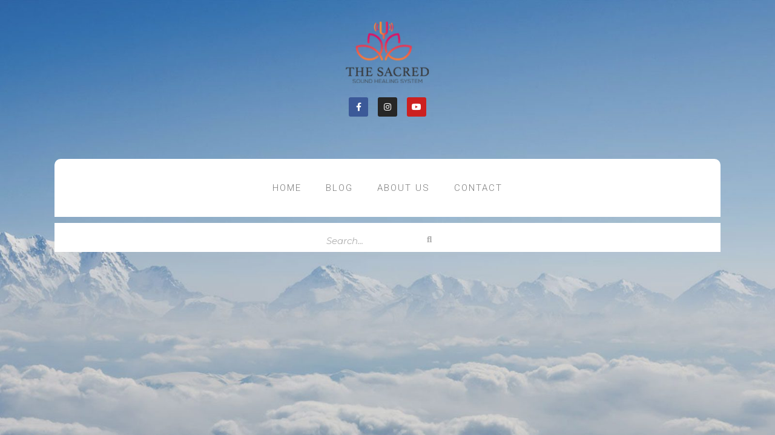

--- FILE ---
content_type: text/css
request_url: https://sacredsoundhealingsystem.net/wp-content/themes/tada/assets/css/style.css?ver=6.2.8
body_size: 48239
content:
/*------------------------------------------------------------------
Project:	Tada & Blog - Personal Blog WordPress Template
Version:	1.0
Creation Date:   21/10/2016
Last change:	21/10/2016
Author:	Ad-Theme 
-------------------------------------------------------------------*/

/*------------------------------------------------------------------
[Table of contents]

0. Color Skin
	0.1. Main Color: #f6f6f6
	0.2. Second Color: #9c8156
	0.3. Third Color: #fff
	0.4. Fourth Color: #000
	0.5. Fourth Color: #858585
	0.6. Minor Color: #333333 
	0.7. Minor Color: #6d593d 
	0.8. Minor Color: #d6d6d6
	0.9. Minor Color: #bababa	
1. Body
2. Preloader / #preloader
3. Header / header
	3.1. Logo / .logo-container
	3.2. Navigation / nav
	3.3. Search / .tada-search
	4.4. Slider / .tada-slider
4. Section / section
	4.1. Blog 1 Column / .blog-1-column
	4.2. Blog 2 Columns / .blog-2-columns
	4.3. Blog 3 Columns / .blog-3-columns
5. Post / .post
6. Page / .page
7. Widget / .widget
	7.1. About Me / .about-me
	7.2. Latest Posts / .latest-posts
	7.3. Follow Us / .follow-container
	7.4. Tags / .tags-container
	7.5. Advertising / .advertising-container
	7.6. Newsletter / .newsletter-container
	7.7. Instagram / .widget_tada_instagram
	7.8. Default Widget
8. Footer / footer
9. WordPress Default
10. Responsive
-------------------------------------------------------------------*/

/*------------------------------------------------------------------
[0. Color Skin]
*/

/* 
[0.1. Main Color: #f6f6f6] 
*/

body, 
#preloader-container, 
nav li:hover ul.submenu li a:hover,
.related-text, 
.related-author,
.newsletter form input {
	background:#f6f6f6;
}
nav li:hover > ul.submenu,
.navigation-post .prev-post,
.navigation-post .next-post,
.author-post,
.comments-list {
	border:1px solid #f6f6f6;
}
nav li:hover ul.submenu li,
.menu-responsive li:hover ul.submenu li {
	border-bottom:1px solid #f6f6f6;	
}
.menu-responsive .submenu {
	border-top:1px solid #f6f6f6;
	border-bottom:1px solid #f6f6f6;
}

/* 
[0.2. Second Color: #9c8156] 
*/

a:hover,
.tada-social a:hover,
nav i,
nav .active,
.current-menu-item > a,
.current-menu-ancestor > a,
nav > ul > li a:hover,
nav li:hover ul.submenu li a:hover,
.menu-responsive i,
.menu-responsive .active,
.menu-responsive > ul > li a:hover,
.main-color,
.tada-text-container .button a:hover,
.post-text .date,
.post-text h2 a:hover,
.post-text a i,
.post-by a,
.extra-info a:hover,
.extra-info .comments i,
.navigation a:hover,
.navigation .page-numbers.current,
.navigation i,
.post .text a,
quote,
.bullet li:before,
.navigation-post a:hover,
.navigation-post i,
.author-social a:hover,
.related-posts h2,
.related-date,
.related-title a:hover,
.related-author a,
.comments h3,
.comment-date,
.comment-description i,
.comment-form h3,
.field-name,
.wpcf7 label,
.page .post-text h2,
.widget-title,
.about-me .ad-text .signing,
.latest-posts .info-post h5 a:hover,
.latest-posts .info-post .date,
.newsletter h4,
.footer-bottom .copyright a,
.footer-bottom .backtotop i,
.footer-bottom .backtotop:hover,
.navigation .active a,
.comment-date a:hover,
.comment-form label,
.logged-in-as a,
.author-name a:hover {
	color:#9c8156;
}
.tada-text-container .button a:hover,
.tags-container a,
.tagcloud a  {
	border:1px solid #9c8156;
}

@keyframes preloader_5_after {
    0% {border-top:5px solid #9c8156;border-bottom:5px solid #9c8156;}
    50% {border-top:5px solid #9c8156;border-bottom:5px solid #9c8156;}
    100% {border-top:5px solid #9c8156;border-bottom:5px solid #9c8156;}
}

.post-image .category a,
.post .category a,
.social-post a,
.related-image .related-category a,
.comment-form button,
.wpcf7 .wpcf7-submit,
.about-me .ab-title,
.follow-container a,
.tags-container a:hover,
.tagcloud a:hover,
.newsletter form button,
.comment-form .submit,
.tagcloud a:hover,
.spinner-pulse {
	background:#9c8156;
}
.reply-line:after {
	border-top:1px solid #9c8156;
}

/* 
[0.3. Third Color: #fff] 
*/

nav,
nav li:hover > ul.submenu,
.menu-responsive,
.tada-search,
nav.sticky,
.post-text,
.post-info,
.navigation a,
.social-post,
.navigation-post,
.author-post-container,
.related-posts,
.post .comments,
.page .comments.comments-template,
.comment-form,
.wpcf7,
.widget-title,
.about-me .ad-text,
.latest-posts .posts-container,
.follow-container,
.tags-container,
.tagcloud,
.advertising-container,
.newsletter-container,
.footer-bottom,
.nav-numeric li,
.post .category,
.navigation .page-numbers.current {
	background:#fff;
}
header a,
.tada-slider li.sy-prev a:after,
.tada-slider li.sy-next a:after,
.post-image .category a,
.post .category a,
.social-post a,
.social-post a i,
.related-image .related-category a,
.comment-form button,
.wpcf7 .wpcf7-submit,
.about-me .ab-title,
.follow-container a,
.tags-container a:hover,
.newsletter form button,
.comment-form .submit,
.tagcloud a:hover {
	color:#fff;
}
.sy-controls li a:after {
	background-color: #fff;
}

/* 
[0.4. Fourth Color: #000] 
*/

.tada-text-container .button a {
	border:1px solid #000;
}
.tada-text-container .button a,
.post-text h2 a,
.navigation-post .name-post,
.author-name,
.author-social a,
.related-title a,
.comment-name,
.latest-posts .info-post h5 a,
.tags-container a,
.comment-date a,
.logged-in-as a:hover,
.author-name a,
.tagcloud a {
	color:#000;
}

/* 
[0.5. Fifth Color: #858585] 
*/

.post-text .text,
.post-by,
.extra-info a,
.extra-info .comments,
.navigation a,
.post .post-by,
.navigation-post .prev-post,
.navigation-post .next-post,
.navigation-post a,
.author-description,
.related-author,
.comment-description,
.about-me .ad-text p,
.newsletter p,
.newsletter form input,
.footer-bottom .copyright,
.footer-bottom .backtotop {
	color:#858585;
}

/* 
[0.6. Minor Color: #333333] 
*/

.tada-social a,
nav li a,
.menu-responsive li a {
	color:#333333;
}

/* 
[0.7. Minor Color: #6d593d] 
*/

.post-by a:hover,
.post .text a:hover,
.related-author a:hover,
.footer-bottom .copyright a:hover {
	color:#6d593d;
}

.social-post a:hover,
.follow-container a:hover {
    background: #6d593d;
}

/* 
[0.8. Minor Color: #d6d6d6] 
*/

.comment-form input,
.comment-form textarea,
.wpcf7 input,
.wpcf7 textarea {
	border:1px solid #d6d6d6;
}

/* 
[0.9. Minor Color: #bababa] 
*/

.tada-search {
	color:#bababa;
}

/*------------------------------------------------------------------
[1. Body]
*/

body {
	font-family: 'Source Sans Pro', sans-serif;  
 	background-repeat: no-repeat;
	font-size:15px;	
}
::-webkit-scrollbar {
    width: 5px;
}
::-webkit-scrollbar-track {
    background-color: #eaeaea;
    border-left: 1px solid #ccc;
}
::-webkit-scrollbar-thumb {
    background-color: #ccc;
}
::-webkit-scrollbar-thumb:hover {
  background-color: #aaa;
}
.tada-container {
	width:1100px;
	margin:0 auto;
}
.clear,
.clearfix {
	clear:both;
}
img {
	max-width:100%;
	height:auto;
}
a:hover,
a:focus {
	text-decoration:none;
}
input:focus,
a:focus {
	 outline: none;	
}
a {
	transition: all 0.3s ease 0s;
}
a:hover {
	transition: all 0.3s ease 0s;	
}
.wp-caption, 
.wp-caption-text, 
.screen-reader-text,
.gallery-caption,
.bypostauthor
.alignright,
.alignleft,
.aligncenter {
	line-height:1;
}
ul.children {
	padding-left:10px;
}

/*------------------------------------------------------------------
[2. Preloader / #preloader]
*/

#preloader-container {
	position:fixed;
	width:100%;
	height:100%;	
	top:0;
	z-index:999999999999999999;
}
#preloader-wrap {
    width: 54px;
    height: 25px;
    position: absolute;
    top: 50%;
    left: 50%;
    margin-left: -27px;
    margin-top: -10px;
}
#preloader {
    position:relative;
    width:50px;
    height:50px;
    background:transparent;
    border-radius:50px;
    animation: preloader_5 1.5s infinite linear;
}
#preloader:after{
    position:absolute;
    width:50px;
    height:50px;
    border-top:10px solid transparent;
    border-bottom:10px solid transparent;
    border-left:10px solid transparent;
    border-right:10px solid transparent;
    border-radius:50px;
    content:'';
    top:0px;
    left:0px;
    animation: preloader_5_after 1.5s infinite linear;
}
@keyframes preloader_5 {
    0% {transform: rotate(0deg);}
    50% {transform: rotate(180deg);background:transparent;}
    100% {transform: rotate(360deg);}
}

/* SPINNER PULSE */
#preloader-container .spinner-pulse {
      width: 40px;
      height: 40px;
      position: absolute;
      left:50%;
	  top:50%;
	  margin-left:-20px;
	  margin-top:-20px;
      border-radius: 100%;
      -webkit-animation: scaleout 1.0s infinite ease-in-out;
      animation: scaleout 1.0s infinite ease-in-out;
}
@-webkit-keyframes scaleout {
      0% { -webkit-transform: scale(0.0) }
      100% {
        -webkit-transform: scale(1.0);
        opacity: 0;
      }
}
@keyframes scaleout {
      0% {
        transform: scale(0.0);
        -webkit-transform: scale(0.0);
      } 100% {
        transform: scale(1.0);
        -webkit-transform: scale(1.0);
        opacity: 0;
      }
}	

/* SPINNER PLANE */
#preloader-container .spinner-plane {
      width: 30px;
      height: 30px;
      margin: 100px auto;
      -webkit-animation: rotateplane 1.2s infinite ease-in-out;
      animation: rotateplane 1.2s infinite ease-in-out;
      position:absolute;
	  z-index:999999999999999999999999999999999999999;
	  left:50%;
	  top:50%;
	  margin-left:-15px;
	  margin-top:-15px;
	  background:none;
}

@-webkit-keyframes rotateplane {
      0% { -webkit-transform: perspective(120px) }
      50% { -webkit-transform: perspective(120px) rotateY(180deg) }
      100% { -webkit-transform: perspective(120px) rotateY(180deg)  rotateX(180deg) }
}

@keyframes rotateplane {
      0% {
        transform: perspective(120px) rotateX(0deg) rotateY(0deg);
        -webkit-transform: perspective(120px) rotateX(0deg) rotateY(0deg);
      } 50% {
        transform: perspective(120px) rotateX(-180.1deg) rotateY(0deg);
        -webkit-transform: perspective(120px) rotateX(-180.1deg) rotateY(0deg);
      } 100% {
        transform: perspective(120px) rotateX(-180deg) rotateY(-179.9deg);
        -webkit-transform: perspective(120px) rotateX(-180deg) rotateY(-179.9deg);
      }
}

/* SPINNER THREE BOUNCE */
#preloader-container .spinner-three-bounce {
      position: absolute;
      left:50%;
	  top:50%;
	  margin-left:-35px;
	  margin-top:-9px;
      width: 70px;
      text-align: center;
}
#preloader-container .spinner-three-bounce > div {
      width: 18px;
      height: 18px;
      border-radius: 100%;
      display: inline-block;
      -webkit-animation: bouncedelay 1.4s infinite ease-in-out;
      animation: bouncedelay 1.4s infinite ease-in-out;
      -webkit-animation-fill-mode: both;
      animation-fill-mode: both;
}
#preloader-container .spinner-three-bounce .bounce1 {
      -webkit-animation-delay: -0.32s;
      animation-delay: -0.32s;
}
#preloader-container .spinner-three-bounce .bounce2 {
      -webkit-animation-delay: -0.16s;
      animation-delay: -0.16s;
}
@-webkit-keyframes bouncedelay {
      0%, 80%, 100% { -webkit-transform: scale(0.0) }
      40% { -webkit-transform: scale(1.0) }
}
@keyframes bouncedelay {
      0%, 80%, 100% {
        transform: scale(0.0);
        -webkit-transform: scale(0.0);
      } 40% {
        transform: scale(1.0);
        -webkit-transform: scale(1.0);
      }
}

/* SPINNER DOTS */
#preloader-container .spinner-dots {
      width: 40px;
      height: 40px;
      position: absolute;
      left:50%;
	  top:50%;
	  margin-left:-20px;
	  margin-top:-20px;
      text-align: center;     
      -webkit-animation: rotate 2.0s infinite linear;
      animation: rotate 2.0s infinite linear;
}
#preloader-container .spinner-dots .dot1, 
#preloader-container .spinner-dots .dot2 {
      width: 60%;
      height: 60%;
      display: inline-block;
      position: absolute;
      top: 0;
      border-radius: 100%;
      -webkit-animation: bounce 2.0s infinite ease-in-out;
      animation: bounce 2.0s infinite ease-in-out;
}
#preloader-container .spinner-dots .dot2 {
      top: auto;
      bottom: 0px;
      -webkit-animation-delay: -1.0s;
      animation-delay: -1.0s;
}
@-webkit-keyframes rotate { 100% { -webkit-transform: rotate(360deg) }}
@keyframes rotate { 
      100% {
        transform: rotate(360deg);
        -webkit-transform: rotate(360deg);
      }
}
@-webkit-keyframes bounce {
      0%, 100% { -webkit-transform: scale(0.0) }
      50% { -webkit-transform: scale(1.0) }
}
@keyframes bounce {
      0%, 100% {
        transform: scale(0.0);
        -webkit-transform: scale(0.0);
      } 50% {
        transform: scale(1.0);
        -webkit-transform: scale(1.0);
      }
}	

/*------------------------------------------------------------------
[3. Header / header]
*/


/*------------------------------------------------------------------
[3.1. Logo / .logo-container]
*/

.logo-container {
	margin-top:100px;
	text-align:center;
}
.logo {
    display: inline-block;
	text-align:center;
}
.tada-social {
	margin-top:35px;
	display:block;
	text-align:center;
}
.tada-social a {
	display:inline-block;
	padding:12px;
	text-decoration:none;
}


/*------------------------------------------------------------------
[3.2. Navigation / nav]
*/

nav {
	margin-top:100px;
	padding:25px 10px;
	border-radius:10px 10px 0 0;
}
nav ul {
	margin:0;
	padding:0;
	text-align:center;
}
nav > ul {
	padding:0px 40px;
}
nav ul li {
	display:inline-block;
}
nav ul > li a {
	padding:25px 30px;
	text-transform:uppercase;
	display:block;
}
nav li a {
	letter-spacing:2px;
}
nav li {
	position:relative;
}
nav i {
	font-size:11px;
}
ul.submenu {
	display:none;	
}

nav li:hover > ul.submenu {
	display:block;
	position:absolute;
	/*top:44px;*/
	text-align:left;	
	z-index:99999999;
	border-radius:4px;
	left:20px;
}
nav li ul.submenu li a {
	font-size:12px;	
}
nav li:hover ul.submenu li {
	width:230px;
	display:block;
}
nav li:hover ul.submenu li {
	margin:0;
}
nav li:hover ul.submenu li a {
	padding:15px 10px;
	display:block;
	text-transform:uppercase;
}
nav li:hover > ul.submenu > li:hover > ul.submenu {
	display:block;
	left: 231px;
    top: 0;	
}
.menu-responsive {
	display:none;
	position:fixed;
	top:0;
	width:100%;
	height:100%;
	z-index:9;
	overflow:auto;
}
.menu-responsive-container {
	display:none;
	overflow:auto;
}
.open-menu-responsive,
.close-menu-responsive {
	right:25px;
	position:fixed;
	top:25px;
	z-index:9999999;
	font-size:40px;
	cursor:pointer;
	width:50px;
	height:50px;
	vertical-align:middle;
}
.open-menu-responsive,
.close-menu-responsive {
    -ms-transform: rotate(90deg); 
    -webkit-transform: rotate(90deg);
    transform: rotate(90deg);		
}
.close-menu-responsive {
	display:none;
}
.menu-responsive ul {
	margin:0;	
	padding:0;
	text-align:center;
}
.menu-responsive > ul {
	padding-top:60px;	
}
.menu-responsive ul > li a {
	padding:10px 15px;	
	display:block;
}
.menu-responsive li a {
	letter-spacing:2px;
}
.menu-responsive li {
	position:relative;
}
.menu-responsive i {
	font-size:11px;
}
.menu-responsive li:hover > ul.submenu {
	display:block;	
}
.menu-responsive li:hover ul.submenu li {
	display:block;	
}
.tada-menu > li.menu-item-has-children > a:after,
.submenu > li.menu-item-has-children > a:after {
    font-family: 'icomoon' !important;
    speak: none;
    font-style: normal;
    font-weight: normal;
    font-variant: normal;
    text-transform: none;
    line-height: 1;

    /* Better Font Rendering =========== */
    -webkit-font-smoothing: antialiased;
    -moz-osx-font-smoothing: grayscale;
	font-size: 11px;
}
.tada-menu > li.menu-item-has-children > a:after {
    color: #9c8156;	
	content: "\e911";
}
.submenu > li.menu-item-has-children > a:after {
	color: #9c8156;
	content: "\e913";
}

/*------------------------------------------------------------------
[3.3. Search / .tada-search]
*/

.tada-search {
	margin-top:4px;
	padding:20px;
	text-align:center;
	letter-spacing:2px;
}
input[type="search"] {
	border:0;
	font-style: italic;
    font-size: 13px;	
}
.tada-search button {
	background:none;
	border:0;
}
.tada-search-form {
	text-align:left;
	padding:0;
}
header li {
    list-style: outside none none;
}
header a {
    font-size: 14px;
    text-decoration: none;
}

nav.sticky {
	margin-top:0;
	padding:10px;
	height:50px;	
	transition: all 0.6s ease 0s;
	position:fixed;
	width:1100px;
	margin:0 auto;
	z-index:99999;
	top:0;
	border-radius:0;
}
nav.sticky  > ul {
	padding:0px 40px;	
}
nav.sticky li:hover ul.submenu {
	top:28px;
}
nav.sticky ul > li a {
	padding:5px 30px;	
}

/*------------------------------------------------------------------
[3.4. Slider / .tada-slider]
*/

.tada-slider {
    position: relative;
	margin-top:4px;
	height:550px;
}
#tada-slider li {
    margin-left: 0;
}
.sy-controls li a:after {  
    background-repeat: no-repeat;
    -moz-background-size: cover;
    -o-background-size: cover;
    -webkit-background-size: cover;
    background-size: cover;
    text-align: center;
    text-indent: 0;
    line-height: 2.8em;
    color: #111;
    font-weight: 800;
    position: absolute;
    width: 2.8em;
    height: 2.8em;
    left: 50%;
    top: 50%;
    margin-top: -1.4em;
    margin-left: -1.4em;
    -moz-border-radius: 50%;
    -webkit-border-radius: 50%;
    border-radius: 50%;
}
.tada-slider li.sy-prev a:after {
	content: "\e918";
	background: none;
    font-size: 45px;
}
.tada-slider li.sy-next a:after {
	content: "\e91b";
	background: none;
    font-size: 45px;
}

.tada-text-container {
	position: absolute;
    margin: auto;
    transform: translate(0%,-50%);
    top: 50%;
    text-align: center;
    width: 100%;
	z-index:201;
}
.tada-text-container h1 {
	font-size:48px;	
}
.tada-text-container h2 {
	font-size:18px;
	letter-spacing:6px;
}
.tada-text-container .button a {
	padding:12px 24px;
	text-align:center;
	display:inline-block;
	border-radius:6px;
	margin-top:60px;
	font-size:12px;
	letter-spacing:2px;
}
#tada-slider {
	border-radius:0 0 10px 10px;
	overflow:hidden;
}
.tada-slider div,
.sy-slide > img {
	border-radius:0 0 10px 10px;
}
.pattern {
	background:rgba(246,246,246,0.6);
    height: 100%;
    position: absolute;
    top: 0;
    width: 100%;
    z-index: 200;
}


/*------------------------------------------------------------------
[4. Section / section]
*/

section.tada-container {
	margin-top:50px;
}
article {
	margin-bottom:50px;
}
.post article {
	margin-bottom:0;
}
.content-posts .content {
	padding-left:0;
	padding-right: 25px;
}
.sidebar-left .content,
.post-left-sidebar .content {
	padding-right:0;
	padding-left: 25px;	
}
.content-posts .sidebar {
	padding-right:0;
	padding-left: 25px;
}
.sidebar-left .sidebar,
.post-left-sidebar .sidebar {
	padding-right:25px;
	padding-left: 0px;	
}
.post-full-width .content {
	padding:0;
}
.post-image {
	position:relative;
	min-height:80px;
}
.post-without-thumb {
	background: #fff;
	border-radius: 10px 10px 0 0;
	margin-bottom:2px;	
}
.post-image img {
	border-radius:10px 10px 0 0;
	margin: 0 auto;
	text-align: center;
	display: block;
}
.post-image .category {
	position: absolute;
	top: 25px;
	left: 25px;
	max-width:90%;
}
.post-image .category a {
    border-radius: 5px;
    box-shadow: 2px 2px 2px 0 rgba(0, 0, 0, 0.4);
    font-size: 12px;
    line-height: 1;
    padding: 8px 24px;
    text-transform: uppercase;
	margin-right:10px;
	margin-bottom:10px;
	display:inline-block;
}
.post-image .category a:hover {
	text-decoration:none;	
}
.post-text {
	padding:50px;
}
.blog-2-columns-sidebar .post-text {
	padding:25px;	
}
.post-text .date {
	text-transform:uppercase;
	font-size:12px;
	letter-spacing:2px;
}
.post-text h2,
.page .tada-blog-1-column .post-text h2, 
.page .tada-blog-2-columns .post-text h2,
.page .tada-blog-3-columns .post-text h2 {
	margin:12px 0 24px 0;
	font-family: 'Playfair Display', serif;
}
.tada-title-page {
	margin-bottom:50px;
	border-radius:10px;
}
.tada-blog-2-columns .post-text h2 a,
.tada-blog-3-columns .post-text h2 a {
	font-size:24px;
}
.blog-layout.sidebar-right .sidebar {
	padding-left:50px;
}
.blog-layout.sidebar-left .sidebar {
	padding-right:50px;
}
.page .tada-blog-2-columns .post-text,
.page .tada-blog-2-columns .post-text .text {
	text-align:center;
}
.blog-2-columns-sidebar h2,
.blog-3-columns h2 {
	margin-bottom:0;
	font-size:24px;
	line-height:1.3;	
}
.blog-2-columns h2 {
	font-size:24px;
	line-height:1.3;	
}
.post-text h2 a {
	transition: all 0.3s ease 0s;
	text-transform:uppercase;
}
.post-text h2 a:hover {
	transition: all 0.3s ease 0s;
}
.post-text .text {
	text-align:justify;	
	font-weight:300;
	letter-spacing:1.5px;
	line-height:1.8;
	margin:0;
}
.post-text a i {
	font-size:11px;	
	margin-left:5px;
}
.post-by {
    float: left;
    font-size: 12px;
    letter-spacing: 2px;
    line-height: 1;
}
.post-by a {
	text-transform:uppercase;
}
.extra-info {
	float:right;
	margin-top:-4px;
	font-size:12px;
}
.extra-info a {
	padding:0px 10px 6px;	
}
.extra-info .comments {
	padding-left:10px;	
	font-size:15px;
}
.extra-info .comments i {
	margin-left:3px;
	font-size:12px;
}
.post-info {
	padding:18px 50px;
	margin-top:2px;
	border-radius:0 0 10px 10px;
}
.navigation {
	margin-bottom:50px;
}
.navigation a,
.page-numbers.current {
	padding:12px 15px;
	font-size:13px;
	border-radius:6px;
	text-transform:uppercase;
	letter-spacing:2px;
	line-height:1;
}
.navigation i {
	font-size:13px;
}
.navigation .prev {
	float:left;
}
.navigation .next {
	float:right;
}
.no-slider .tada-search {
	border-radius:0 0 10px 10px;
}
.nav-numeric {
	text-align:center;
}
.nav-numeric ul {
	margin:0;
	padding:0;
}
.nav-numeric li {
    list-style: none;
    display: inline-block;
    margin-right: 10px;
	padding:12px 15px;
	font-size:13px;
	border-radius:6px;
	text-transform:uppercase;
	letter-spacing:2px;
	line-height:1;	
}
.nav-numeric li a {
	padding:0;
	margin-right:0;
	border-radius:0;
	display:inherit;
}
.nav-numeric li:last-child {
	margin-right:0;
}
.nav-home-blog .prev,
.nav-home-blog .next {
	float:none;
}
.nav-home-blog {
	text-align:center;
}

/*------------------------------------------------------------------
[4.1. Blog 1 Column / .blog-1-column]
*/

.blog-1-column .col-xs-12 {
	padding:0;
}


/*------------------------------------------------------------------
[4.2. Blog 2 Columns / .blog-2-columns]
*/

.tada-blog-2-columns .col-xs-6:nth-child(1n) {
	padding-right:25px;	
}
.tada-blog-2-columns .col-xs-6:nth-child(2n) {
	padding-right:0px;
	padding-left:25px;	
}
.tada-blog-2-columns .col-xs-6,
.blog-2-columns .post-text .text {
	text-align:center;
}
.tada-blog-2-columns .post-by {
	float:none;
}
.blog-2-columns-sidebar .col-xs-6:nth-child(1n) {
	padding-left:0;	
}
.blog-2-columns-sidebar .col-xs-6:nth-child(2n) {
	padding-right:0px;
	padding-left:25px;	
}


/*------------------------------------------------------------------
[4.3. Blog 3 Columns / .blog-3-columns]
*/

.tada-blog-3-columns .col-xs-4:nth-child(1n) {
	padding-right:33px;	
}
.tada-blog-3-columns .col-xs-4:nth-child(3n-1) {
	padding-right:17px;
	padding-left:17px;	
}
.tada-blog-3-columns .col-xs-4:nth-child(3n) {
	padding-right:0;
	padding-left:33px;	
}
.tada-blog-3-columns .col-xs-4,
.tada-blog-3-columns article,
.page .tada-blog-3-columns .post-text {
	text-align:center;
}
.tada-blog-3-columns .post-text {
	padding:25px;
}
.tada-blog-3-columns .post-by {
	float:none;
}
.tada-blog-3-columns .col-xs-4:nth-child(3n+1) {
	clear:both;
}

/*------------------------------------------------------------------
[5. Post / .post]
*/

.single .category {
	text-align:center;
}
.single .category a {
    border-radius: 5px;
    box-shadow: 2px 2px 2px 0 rgba(0, 0, 0, 0.4);
    font-size: 12px;
    line-height: 1;
    padding: 8px 24px;
    position: relative;
    text-transform: uppercase;	
	display:inline-block;
	margin:50px 5px 25px 5px;
}
.single .post-text {
	text-align:center;
	padding-top:25px;
}
.single .post-by {
    float: none;
    font-size: 12px;
    letter-spacing: 2px;
    line-height: 1;
	text-align:center;
}
.single .post-info .text {
	padding:50px;	
}
.single .text-content {
	margin-top:2px;	
	padding-top:10px;
	text-align:justify;
}
.single .text-content .text {
	padding-top:50px;	
}
.single .post-text h2 {
	margin-bottom:0;
	text-transform:uppercase;	
}
.gallery .item-gallery-left ,
.gallery .item-gallery-right {
	width:25%;
	float:left;	
}
.gallery .item-gallery-left img {
	margin-bottom: 10px;
}
.gallery .item-gallery-right img {
	margin-bottom: 10px;
}
.item-gallery-center {
	width:50%;
	float:left;
	padding:0 10px;
	height: 355px;
	overflow: hidden;	
}
.post-right-sidebar .item-gallery-center,
.post-left-sidebar .item-gallery-center,
.sidebar-right .item-gallery-center,
.sidebar-left .item-gallery-center {
	height: 220px;
}
.gallery {
	padding:40px 0 28px 0;
}
.gallery a {
	display:block;
}
.gallery a {
	width:33.333333%;
	float:left;
	padding-bottom:12px;
}
.gallery a:nth-child(1n) {
	padding-right:8px;	
}
.gallery a:nth-child(3n-1) {
	padding-left:4px;
	padding-right:4px;	
}
.gallery a:nth-child(3n) {
	padding-left:8px;
	padding-right:0px;	
}
.gallery img {	
	transition: all 0.3s ease 0s;
}
.gallery img:hover {
	opacity:0.8;
	transition: all 0.3s ease 0s;
}
quote {
	padding:0 0 10px;
}
ul.bullet {
    list-style: none;
    margin:10px 0 50px 0;
}
.bullet li { 
    padding-left: 1em; 
    text-indent: -.7em;
}
.bullet li:before {
    content: "• ";
}
.social-post {
	text-align:center;
	padding-top:15px;
	margin-top:2px;
}
.social-post a {
    border-radius: 50%;
    display: inline-block;
    font-size: 12px;
    height: 42px;
    line-height: 44px;
    margin: 6px;
    width: 42px;
	transition: all 0.3s ease 0s;
}
.social-post a:hover {
	transition: all 0.3s ease 0s;
}
.navigation-post {
	padding:70px 50px 20px 50px;
}
.navigation-post .prev-post,
.navigation-post .next-post {
	padding:0px;
	font-size:13px;
	background:none;
	border-radius:10px;
	text-transform:uppercase;
	letter-spacing:2px;
	width:48%;
}
.navigation-post .prev {
	padding:10px 15px;
	float:right;
	width:80%;	
}
.navigation-post .next {
	padding:10px 15px;
	float:left;	
	text-align:right;
	width:80%;
}
.navigation-post i {
	font-size:13px;
}
.navigation-post .prev-post {
	float:left;
}
.navigation-post .prev-post img {
	float:left;
}
.navigation-post .next-post {
	float:right;
}
.navigation-post .next-post img {
	float:right;
}
.navigation-post .prev-post img {
	border-radius:10px 0 0 10px;	
}
.navigation-post .next-post img {
	border-radius:0 10px 10px 0;	
}
.navigation-post .name-post {
	display:block;
	padding-top:10px;
	font-family: 'Playfair Display', serif;
	font-weight:bold;
}
.author-post-container {
	padding:100px 50px;
	line-height:1;
}
.author-post {
	padding:25px;
	border-radius:10px;	
}
.author-image {
	width:10%;
	float:left;
	padding-right:25px;
}
.author-image img {
	border-radius:10px;
	margin-right:20px;
	height:auto;
}
.author-post .author-info {
	float:left;
	width:90%;
}
.author-name {
	display:block;
	text-transform:uppercase;
	font-size:15px;
	margin-bottom:6px;
	font-family: 'Playfair Display', serif;
	font-weight:bold;
}
.author-description {
	display:block;
	font-size:14px;
	letter-spacing: 1.5px;
	text-align:justify;
	line-height:1.5;
	margin-bottom:6px;
	font-weight:300;
}
.author-social a {
	font-size:11px;
	padding-right:10px;	
}
.related-posts {
	padding:0 50px 50px 50px;
}
.related-posts h2 {
	text-align:center;
	font-size:18px;	
	padding-bottom:50px;
	text-transform:uppercase;
	margin:0;
}
.related-item {
	width:33.3333333%;
	float:left;
}
.related-image {
	position:relative;
	height:150px;
	overflow:hidden;	
}
.related-post-without-thumb {
	background: #f6f6f6;
	border-radius: 10px 10px 0 0;
	margin-bottom:2px;	
}
.related-image img {
	border-radius:10px 10px 0 0;
}
.related-image .related-category {
	position: absolute;
	top: 25px;
	left: 25px;
	max-width:90%;
}
.related-image .related-category a {
    border-radius: 5px;
    box-shadow: 2px 2px 2px 0 rgba(0, 0, 0, 0.4);
    font-size: 12px;
    line-height: 1;
    padding: 8px 24px;
    text-transform: uppercase;
	margin-right:10px;
	display:inline-block;
	margin-top:5px;	
}
.related-item-container .related-item:nth-child(1n) {
	padding-right:30px;
}
.related-item-container .related-item:nth-child(3n-1) {
	padding-right:15px;
	padding-left:15px;
}
.related-item-container .related-item:nth-child(3n) {
	padding-right:0px;
	padding-left:30px;
}
.related-date {
	display:block;
    text-transform: uppercase;
    font-size: 12px;
    letter-spacing: 2px;
	text-align:center;	
}
.related-text, 
.related-author {
	text-align:center;
}
.related-date {
	padding:15px 5px;
}
.related-title a {
	font-size:16px;
	padding:0px 25px 20px 25px;
	display:block;
	letter-spacing: 2px;
	font-family: 'Playfair Display', serif;
	width:100%;
  	white-space: nowrap;
  	overflow: hidden;
  	text-overflow: ellipsis;	
}
.related-author {
	display:block;
	border-radius:0 0 10px 10px;
	margin-top:2px;
	font-size:13px;	
	padding:8px;
	letter-spacing: 2px;
}
.post .category {
	border-radius:10px 10px 0 0;
}
.post .comments,
.page .comments.comments-template {
	letter-spacing: 2px;
    padding:0px 50px 30px 50px;	
}
.comments h3 {
	font-size:18px;
	display:block;
	text-align:center;
	text-transform:uppercase;
	padding-bottom:25px;
	margin-top:0;
}
.comments-list {
	padding: 25px;
    border-radius: 10px;
	margin-top:25px;
}
.comment-image-author {
	width:10%;
	float:left;	
	padding-right:25px;
}
.main-comment img {
	border-radius:10px;
}
.comment-info {
	width:90%;
	float:left;	
}
.comment-name {
	display:block;
	text-transform:uppercase;
	font-size:14px;
	margin-bottom:2px;	
	text-align:left;
	float:left;
}
.comment-date {
	float:right;
	text-align:right;
	font-style:italic;
	font-size:12px;	
}
.comment-description {
	display:block;
	font-size:12px;
	letter-spacing: 2px;
	text-align:justify;
	line-height:1.5;
	margin-bottom:2px;
	font-weight:100;	
}
.comment-description i {
	font-size:13px;
	margin-left:5px;
}
.reply-comment {
	padding-top:50px;
}
.reply-line {
	width:10%;
	float:left;
	padding-right:25px;	
}
.reply-line:after {
	width:100%;
	content:"";
	margin:31px 25px 0 0;
	float:left;
}
.comment-image-author img {
	border-radius:10px;
}
.reply-comment .comment-info {
	width:80%;	
}
.comment-form,
.wpcf7 {
	padding:0;
	letter-spacing: 2px;
	border-radius:0 0 10px 10px;
}
#respond h3 {
	padding-top:80px;
	font-size:18px;
	display:block;
	text-align:center;
	text-transform:uppercase;
	padding-bottom:40px;	
}
.comment-form h3 {
	font-size:18px;
	display:block;
	text-align:center;
	text-transform:uppercase;
	padding-bottom:40px;	
}
.comment-reply-title a {
	color:#000;
}
.comment-reply-title a:hover {
	color:#9c8156;	
}
.field-name,
.comment-form label,
.wpcf7 label {
	display:block;
	font-style:italic;
	font-size:12px;
	font-weight: normal;
}
.comment-form input,
.wpcf7 input {
	border-radius:5px;
	margin: 5px 0 10px 0;
	width:40%;
	height:40px;
	padding:10px;	
}
.comment-form textarea,
.wpcf7 textarea {
	border-radius:5px;
	margin: 5px 0 10px 0;
	width:100%;	
	height:200px;
	padding:10px;
}
.comment-form textarea:focus,
.wpcf7 textarea:focus {
	outline:none;	
}
.comment-form button,
.comment-form .submit,
.wpcf7 .wpcf7-submit {
	border-radius:5px;
	border:0;
	padding:10px 25px;
	text-transform:uppercase;
}
.form-submit input {
	width:auto;
}
.wpcf7 .wpcf7-submit {
	width:auto;
}
.post.sidebar-left .author-image,
.post.sidebar-left .comment-image-author,
.post.sidebar-right .author-image,
.post.sidebar-right .comment-image-author,
.post.sidebar-left .reply-line,
.post.sidebar-right .reply-line {
	width:20%;
}
.post.sidebar-left .author-post .author-info,
.post.sidebar-left .comment-info,
.post.sidebar-right .author-post .author-info,
.post.sidebar-right .comment-info {
	width:80%;
}
.post.sidebar-left .reply-comment .comment-info,
.post.sidebar-right .reply-comment .comment-info {
	width:60%;
}
.post.sidebar-left .related-item-container .related-item,
.post.sidebar-right .related-item-container .related-item {
	width:50%;	
}
.post.sidebar-left .related-item-container .related-item:nth-child(1n),
.post.sidebar-right .related-item-container .related-item:nth-child(1n) {
	padding-right:25px;
}
.post.sidebar-left .related-item-container .related-item:nth-child(2n),
.post.sidebar-right .related-item-container .related-item:nth-child(2n) {
	padding-left:25px;
	padding-right:0;
}
.post.sidebar-left .author-description,
.post.sidebar-right .author-description {
	margin:5px 0;
}
.post > div:last-child {
	border-radius:0 0 10px 10px;
}
.tada-post-sticky a,
.tada-post-sticky span {
	font-weight:900;
}
.post-password-required .social-post {
	padding-bottom:50px;
}

/*------------------------------------------------------------------
[6. Page / .page]
*/

.page .post-text {
    text-align: left;
    padding: 50px 50px 35px 50px;
}
.page .post-text h2 {
	margin:0;
}
.page .text-content {
	padding-top:0;
}
.page .text-content {
	border-radius:0 0 10px 10px;
}
.attachment-container span {
	display:block;
	padding:25px 0;	
}
.sidebar-right .tada-blog-2-columns .post-text,
.sidebar-left .tada-blog-2-columns .post-text,
.tada-blog-3-columns .post-text {
	padding: 25px 25px 1px 25px;
}
.sidebar-right .tada-blog-2-columns .post-info,
.sidebar-left .tada-blog-2-columns .post-info,
.tada-blog-3-columns .post-info {
	padding: 18px 25px;
}

/*------------------------------------------------------------------
[7. Widget / .widget]
*/

.widget {
	margin-bottom:50px;
}
.widget h3 {
	margin:0 0 4px 0;
	font-size:18px;
	letter-spacing:2px;
}
.widget-title {
	text-align:center;
	padding:16px;
	border-radius:10px 10px 0 0;
	text-transform:uppercase;
}

/*------------------------------------------------------------------
[7.1. About Me / .about-me]
*/

.about-me .ab-image {
	position:relative;
}
.about-me .ab-image img {
	border-radius:10px 10px 0 0;
}
.about-me .ab-title {
	padding:8px 24px;
	position:absolute;
	top:25px;
	left: 50%;
	transform: translate(-50%, 0);
	text-transform:uppercase;
	border-radius:5px;
	box-shadow: 2px 2px 2px 0 rgba(0, 0, 0, 0.4);
	font-size:12px;
	line-height:1;
}
.about-me .ad-text {
	padding:25px;
	border-radius:0 0 10px 10px;
	text-align:center;
}
.about-me .ad-text p {
    font-size: 14px;
    font-weight: 100;
    letter-spacing: 1.5px;
    line-height: 1.8;
    padding-bottom: 10px;
}
.about-me .ad-text .signing {
	font-family: 'Sarina', cursive;
	font-size:36px;
}


/*------------------------------------------------------------------
[7.2. Latest Posts / .latest-posts]
*/

.latest-posts .posts-container {
	text-transform:uppercase;
	padding:25px;
	margin-top:4px;
	border-radius:0 0 10px 10px;
}
.latest-posts .posts-container .item {
	margin-top:25px;	
}
.latest-posts .posts-container .item:first-child {
	margin-top:0;
}
.latest-posts .post-image {
	margin-right:25px;
	float:left;	
	width:30%;
}
.latest-posts .info-post {
	float:left;
	width:calc(70% - 25px);	
}
.info-post h5 {
	margin:0 0 10px 0;
}
.latest-posts .info-post h5 a {
	font-size:14px;
	font-family: 'Playfair Display', serif;
	letter-spacing:1.5px;
	line-height:1.5;
}
.latest-posts .info-post .date {
	font-size:12px;
	letter-spacing:1.5px;
}


/*------------------------------------------------------------------
[7.3. Follow Us / .follow-container]
*/

.follow-container {
	text-transform:uppercase;
	padding:25px;
	margin-top:4px;
	border-radius:0 0 10px 10px;
	text-align:center;	
}
.follow-container a {
    border-radius: 50%;
    display: inline-block;
    font-size: 12px;
    height: 42px;
    line-height: 44px;
    margin: 5px;
    width: 42px;
	transition: all 0.3s ease 0s;
}
.follow-container a:hover {
	transition: all 0.3s ease 0s;
}


/*------------------------------------------------------------------
[7.4. Tags / .tags-container]
*/

.tags-container,
.tagcloud {
	text-transform:uppercase;
	padding:25px;
	margin-top:4px;
	border-radius:0 0 10px 10px;
	text-align:left;	
}
.tags-container a,
.tagcloud a {
	padding:8px 20px;
	margin:5px;
	font-size:12px!important;
	display:inline-block;
	border-radius:5px;
	transition: all 0.6s ease 0s;
}
.tags-container a:hover,
.tagcloud a:hover {
	transition: all 0.6s ease 0s;
}


/*------------------------------------------------------------------
[7.5. Advertising / .advertising-container]
*/

.advertising-container {
	text-transform:uppercase;
	padding:25px;
	border-radius:10px;
	text-align:center;	
}
.advertising-container.advertising-title {
	border-radius:0 0 10px 10px;
	margin-top:4px;	
}

/*------------------------------------------------------------------
[7.6. Newsletter / .newsletter-container]
*/

.newsletter-container {
	padding:25px;
	margin-top:4px;
	border-radius:0 0 10px 10px;
	text-align:center;	
}
.newsletter h4 {
	font-size:14px;
	letter-spacing:2px;
}
.newsletter p {
	font-size:12px;
	letter-spacing:1.5px;
}
.newsletter form {
	margin-top:25px;
}
.newsletter form input {
	display:block;
	width:100%;
	border:0;
	border-radius:5px;
	font-style:italic;
	font-size:12px;
	padding:12px;
	margin-bottom:10px;
	text-align:center;
	letter-spacing:1.5px;
}
.newsletter form button {
	border-radius:5px;
	display:block;
	width:100%;
	border:0;
	text-transform:uppercase;
	padding:12px;
	letter-spacing:1.5px;
	font-weight:600;	
}

/*------------------------------------------------------------------
[7.7. Instagram / .widget_tada_instagram]
*/

@media screen and (min-width: 1100px) {
	.sidebar .widget-gallery .instagram-image {
		height:auto;	
	}
	.sidebar .instagram-image a img {
		width:50%;
		height:150px;
	}
	.sidebar .instagram-image-loaded-1 a img {
		width:100%;
	}
}

/*------------------------------------------------------------------
[7.8. Default Widget]
*/

.widget ul {
	margin:0;
	padding:0;
}
.widget li {
	list-style:none;
	padding:10px 25px;
	background:#FFF;
	display:block;
	margin-bottom:1px;
}
.widget li:last-child {
	border-radius:0 0 10px 10px;
}

.widget li a,
.widget_rss .rsswidget:hover {
	color:#000;
}
.widget li a:hover,
.widget_rss .rsswidget {
	color:#9c8156;
}
.widget label {
	padding:10px;
	background:#FFF;
	display:block;	
}
.widget select {
	padding:10px;
	background:#FFF;
	border-radius:10px;
	margin:20px;
	max-width:100%;		
}
.widget_archive,
.widget_categories,
.widget_search {
	background:#FFF;
	border-radius:10px;
	text-align:left;
}
.widget_search .tada-search-form {
	padding:20px;
}
.widget_search .tada-search-form .screen-reader-text {
	display:block;
}
.widget_search input,
.post-password-form input {
	padding:5px;
	border-radius:10px;
	margin:20px auto;
	background:none;
	text-align:center;		
}
.widget_search input {
	margin-bottom:0;	
}
.widget_search input.search-submit:hover {
	background:#9c8156;
	color:#FFF;	
}
.widget_search .search-form {
	padding:25px;
}
.widget_search label {
	display:inline-block;	
}
.post-password-form input,
.not-found input {
	padding:5px;
	border-radius:10px;
	margin:20px auto;
	background:none;
	text-align:center;		
}
.post-password-form input[type="submit"]:hover,
.not-found input[type="submit"]:hover {
	background:#9c8156;
	color:#FFF;		
}
#calendar_wrap {
	background:#FFF;
	border-radius:0 0 10px 10px;
	padding:25px;
}
#wp-calendar {
	width:100%;
	text-align:center;
}
#wp-calendar th,
#wp-calendar caption {
	text-align:center;
}
#wp-calendar #prev a {
	color:#9c8156;
}
#wp-calendar #prev a:hover {
	color:#000;	
}
.textwidget {
	background:#FFF;
	border-radius:0 0 10px 10px;
	padding:25px;
}
label.screen-reader-text {
	display:none;
}
.widget ul .sub-menu {
	display:none;
}
.widget ul > li.menu-item-has-children > a:after {
    font-family: 'icomoon' !important;
    speak: none;
    font-style: normal;
    font-weight: normal;
    font-variant: normal;
    text-transform: none;
    line-height: 1;

    /* Better Font Rendering =========== */
    -webkit-font-smoothing: antialiased;
    -moz-osx-font-smoothing: grayscale;
	font-size: 11px;
}
.widget ul > li.menu-item-has-children > a:after {
    color: #9c8156;	
	content: "\e911";
}
.widget ul > li:hover > .sub-menu {
	display:block;
}
.textwidget select {
	margin:20px 0;
}

/*------------------------------------------------------------------
[8. Footer / footer]
*/

footer.tada-container {
	margin:150px auto;
}
footer .widget {
	margin-bottom:0;
}
.widget-gallery .instagram-image {
	height:150px;
	overflow:hidden;
}
.widget-gallery img {
	float:left;
	opacity:1;
	transition: all 0.6s ease 0s;
}
.widget-gallery img:hover {
	opacity:0.6;
	transition: all 0.6s ease 0s;
}
.footer-bottom {
	padding:20px 25px;
	border-radius:0 0 10px 10px;
	margin-top:4px;
	font-size:12px;
}
.footer-bottom .copyright {
	float:left;
	letter-spacing:2px;
}
.footer-bottom .backtotop {
	float:right;
	cursor:pointer;
	letter-spacing:2px;	
}

/*------------------------------------------------------------------
[9. WordPress Default]
*/
.alignleft {
	float:left;
	margin-right:20px;
	margin-bottom:20px;
}
.alignright {
	float:right;
	margin-left:20px;
	margin-bottom:20px;
}
.alignnone {
	max-width:100%;	
}
.aligncenter {
	text-align:center;
	margin:0 auto;
}
td, th { 
	padding:10px;
}
tr td:first-child,
tr th:first-child {
	padding-left:0;	
}
tr {
    border-bottom: 1px solid rgba(0,0,0,0.1);
}
.page .text-content h2,
.post .text-content h2 {
    margin-bottom: 10px;
    margin-top: 20px;	
}

/*------------------------------------------------------------------
[10. Responsive]
*/

@media screen and (max-width: 1100px) {
	
	.tada-container {
		width:100%;	
	}
	.tada-container .col-xs-8,
	.tada-container .col-xs-4,
	.tada-container .col-xs-6,
	.tada-container .col-xs-12 {
		width:100%;	
		padding-left:20px;
		padding-right:20px;
	}
	.content-posts.blog-2-columns .col-xs-6:nth-child(1n),
	.content-posts.blog-2-columns .col-xs-6:nth-child(2n) {
		padding-left:20px;
		padding-right:20px;
	}
	.blog-2-columns .navigation {
		padding-left:20px;
		padding-right:20px;
	}
	.content-posts.blog-3-columns .col-xs-4:nth-child(1n) {
		padding-left:20px;
		padding-right:20px;			
	}
	.blog-3-columns .navigation {
		padding-left:20px;
		padding-right:20px;
	}
	nav.sticky {
		width:100%;
	}
		
}
@media screen and (max-width: 782px) {
	
	body {
		overflow-x:hidden;
	}
	.logo-container {
		margin-top:50px;
		padding:20px;
	}
	header {
		padding:0 20px;
		overflow:hidden;
	}
	.menu-responsive-container {
		display:block;
	}
	.menu-desktop {
		display:none;
	}
	
	.tada-text-container h1 {
		font-size:25px;
	}
	.tada-text-container h2 {
		font-size:10px;
	}
	.tada-text-container .button a {
		padding:5px 7px;
		margin-top:10px;
	}
	.tada-slider {
		height:auto;
	}
	.post-text {
		padding:25px;
	}
	.post-info {
		padding:18px 25px;	
	}
	.post-by,
	.extra-info {
		text-align:center;
		float:none;
		display:block;
	}
	.post-by {
		margin-bottom:10px;
	}
	.extra-info a:first-child {
		padding-left:0;	
	}
	.navigation {
		margin-bottom:50px;
	}
	.about-me .ab-image img {
		width:100%;
	}
	footer.tada-container {
		margin:50px auto;
		padding:25px;
	}
	.footer-bottom .copyright {
		float:none;
		text-align:center;
		display:block;
	}
	.footer-bottom .backtotop {
		float:none;
		text-align:center;
		display:block;
		margin-top:10px;
	}
	.latest-posts .post-image {
		width:40%;	
		margin-right:10%;
	}
	.latest-posts .info-post {
		width:50%;	
	}
	.widget-gallery a img {
		width:25%;
	}
	.header-menu-open {
		padding:0;	
	}
	.navigation-post .prev-post,
	.navigation-post .next-post {
		float:none;
		margin-top:10px;
		width:100%;
	}
	.author-post .author-info {
		width:100%;
	}
	.author-post img {
		width: 60px;
		margin-right: 25px;
		text-align: center;
		margin: 0 auto;
		display: block;
		float:none;
	}
	.navigation-post .prev-post img,
	.navigation-post .next-post img {
		width:30%;
	}
	.navigation-post .prev,
	.navigation-post .next {
		width:70%;
	}	
	.related-item {
		width:100%;
		padding:0!important;
		margin-bottom:20px;
	}
	.related-image img {
		width:100%;
	}	
	.main-comment img {
		float:none;
		display:block;	
		margin:0 auto;
	}
	.comment-info {
		width:100%;
		float:none;	
	}
	.comment-name-date .comment-name,
	.comment-name-date .comment-date {
		display:block;
		float: none;
    	text-align: center;		
	}
	.comment-info .comment-description {
		margin-top:10px;	
	}
	.reply-comment .reply-line:after {
		float:none;
		text-align:center;
    	display: block;
    	margin: 0 auto 10px auto;		
	}
	.reply-comment img {
		float:none;
		text-align:center;
		margin:0 auto;
		padding:0;		
		display:block;
	}
	.reply-comment .comment-info {
		float:none;
		width:100%;
	}
	.comment-form input {
		width:100%;
	}
	.gallery .item-gallery-left, 
	.gallery .item-gallery-right,
	.item-gallery-center, 
	.item-gallery-center, 
	.item-gallery-center, 
	.item-gallery-center {
		height:auto;
		width:100%;
		text-align:center;
		margin-bottom:10px;	
	}
}
@media screen and (max-width: 400px) {
	.widget-gallery a img {
		width:50%;
	}		
}
@media screen and (min-width: 401px) and (max-width: 550px) {
	.widget-gallery a img {
		width:33.3%;
	}		
}
@media screen and (min-width: 550px) and (max-width: 733px) {
	.widget-gallery a img {
		width:25%;
	}		
}
@media screen and (min-width: 733px) {
	.widget-gallery a img {
		width: 183px;
		object-fit: cover;
		height: 183px;
	}		
}

.instagram-image-1 a img,
.footer-gallery-image-1 img {
	width:100%;
}
.instagram-image-2 a img,
.footer-gallery-image-2 img {
	width:50%;
}
.instagram-image-3 a img,
.footer-gallery-image-3 img {
	width:33.33333333333333;
}
.instagram-image-4 a img,
.footer-gallery-image-4 img {
	width:25%;
}
.instagram-image-5 a img,
.footer-gallery-image-5 img {
	width:20%;
}
.instagram-image-6 a img,
.footer-gallery-image-6 img {
	width:16.66666666666667%;
}
.instagram-image-7 a img,
.footer-gallery-image-7 img {
	width:14.28571428571429%;
}
.instagram-image-8 a img,
.footer-gallery-image-8 img {
	width:12.5%;
}
.tada-post-sticky .post-without-thumb, 
.tada-post-sticky .post-text,
.tada-post-sticky .post-info {
	background:#d6d6d6;
}

--- FILE ---
content_type: text/css
request_url: https://sacredsoundhealingsystem.net/wp-content/themes/tada/assets/css/fonts.css?ver=6.2.8
body_size: 2156
content:
@font-face {
    font-family: 'icomoon';
    src:    url('fonts/icomoon.eot?cd79zi');
    src:    url('fonts/icomoon.eot?cd79zi#iefix') format('embedded-opentype'),
        url('fonts/icomoon.ttf?cd79zi') format('truetype'),
        url('fonts/icomoon.woff?cd79zi') format('woff'),
        url('fonts/icomoon.svg?cd79zi#icomoon') format('svg');
    font-weight: normal;
    font-style: normal;
}

i, .sy-controls li  {
    /* use !important to prevent issues with browser extensions that change fonts */
    font-family: 'icomoon' !important;
    speak: none;
    font-style: normal;
    font-weight: normal;
    font-variant: normal;
    text-transform: none;
    line-height: 1;

    /* Better Font Rendering =========== */
    -webkit-font-smoothing: antialiased;
    -moz-osx-font-smoothing: grayscale;
}

.icon-bubble2:before {
    content: "\e900";
}
.icon-arrow-up2:before {
    content: "\e901";
}
.icon-arrow-right2:before {
    content: "\e903";
}
.icon-arrow-down2:before {
    content: "\e904";
}
.icon-arrow-left2:before {
    content: "\e902";
}
.icon-google-plus:before {
    content: "\e905";
}
.icon-search4:before {
    content: "\e867";
}
.icon-arrow-left8:before {
    content: "\e910";
}
.icon-arrow-down8:before {
    content: "\e911";
}
.icon-arrow-up7:before {
    content: "\e912";
}
.icon-arrow-right8:before {
    content: "\e913";
}
.icon-arrow-left9:before {
    content: "\e914";
}
.icon-arrow-down9:before {
    content: "\e915";
}
.icon-arrow-up8:before {
    content: "\e916";
}
.icon-arrow-right9:before {
    content: "\e917";
}
.icon-arrow-left10:before {
    content: "\e918";
}
.icon-arrow-down10:before {
    content: "\e919";
}
.icon-arrow-up9:before {
    content: "\e91a";
}
.icon-uniE91B:before {
    content: "\e91b";
}
.icon-vimeo4:before {
    content: "\e935";
}
.icon-twitter4:before {
    content: "\e937";
}
.icon-facebook5:before {
    content: "\e939";
}
.icon-pinterest3:before {
    content: "\e93e";
}
.icon-tumblr3:before {
    content: "\e940";
}
.icon-linkedin2:before {
    content: "\e942";
}



--- FILE ---
content_type: text/css;charset=UTF-8
request_url: https://sacredsoundhealingsystem.net/wp-admin/admin-ajax.php?action=dynamic_css_action&wpnonce=4637089150&ver=1
body_size: 7102
content:
	
	    
        body {
            background-image:url('https://sacredsoundhealingsystem.net/wp-content/uploads/2020/06/4-Effective-Therapies-for-Your-Vibrational-Healing-That-You-Can-Do-On-Your-Own-2-200x300-1.jpg');
        }
    
		
    body {
    	background-color:rgba(246,246,246,1);
    }
    
        body {
    	font-family:Source Sans Pro;
    }
    .post-text h2,
    .page .tada-blog-1-column .post-text h2, 
    .page .tada-blog-2-columns .post-text h2,
    .page .tada-blog-3-columns .post-text h2,
    .navigation-post .name-post,
    .author-name,
    .related-title a,
    .latest-posts .info-post h5 a {
    	font-family:Playfair Display;
    }
    
    
    
     
    #preloader-container, 
    nav li:hover ul.submenu li a:hover,
    .related-text, 
    .related-author,
    .newsletter form input,
    .related-post-without-thumb {
        background:#f6f6f6;
    }
    nav li:hover > ul.submenu,
    .navigation-post .prev-post,
    .navigation-post .next-post,
    .author-post,
    .comments-list {
        border:1px solid #f6f6f6;
    }
    nav li:hover ul.submenu li,
    .menu-responsive li:hover ul.submenu li {
        border-bottom:1px solid #f6f6f6;	
    }
    .menu-responsive .submenu {
        border-top:1px solid #f6f6f6;
        border-bottom:1px solid #f6f6f6;
    }
    
    
    
     
    a:hover,
    .tada-social a:hover,
    nav i,
    nav .active,
	.current-menu-item > a,
	.current-menu-ancestor > a,
    nav > ul > li a:hover,
    nav li:hover ul.submenu li a:hover,
    .menu-responsive i,
    .menu-responsive .active,
    .menu-responsive > ul > li a:hover,
    .main-color,
    .tada-text-container .button a:hover,
    .post-text .date,
    .post-text h2 a:hover,
    .post-text a i,
    .post-by a,
    .extra-info a:hover,
    .extra-info .comments i,
    .navigation a:hover,
	.navigation .page-numbers.current,
    .navigation i,
    .post .text a,
    quote,
    .bullet li:before,
    .navigation-post a:hover,
    .navigation-post i,
    .author-social a:hover,
    .related-posts h2,
    .related-date,
    .related-title a:hover,
    .related-author a,
    .comments h3,
    .comment-reply-title a:hover,
    .comment-date,
    .comment-description i,
    .comment-form h3,
    .field-name,
    .wpcf7 label,
    .page .post-text h2,
    .widget-title,
    .about-me .ad-text .signing,
    .latest-posts .info-post h5 a:hover,
    .latest-posts .info-post .date,
    .newsletter h4,
    .footer-bottom .copyright a,
    .footer-bottom .backtotop i,
    .footer-bottom .backtotop:hover,
    .navigation .active a,
    .comment-date a:hover,
    .comment-form label,
    .logged-in-as a,
    .author-name a:hover {
        color:#9c8156;
    }
    .tada-text-container .button a:hover,
    .tags-container a,
    .tagcloud a  {
        border:1px solid #9c8156;
    }
    
    @keyframes preloader_5_after {
        0% {border-top:5px solid #9c8156;border-bottom:5px solid #9c8156;}
        50% {border-top:5px solid #9c8156;border-bottom:5px solid #9c8156;}
        100% {border-top:5px solid #9c8156;border-bottom:5px solid #9c8156;}
    }
    
    .post-image .category a,
    .post .category a,
    .social-post a,
    .related-image .related-category a,
    .comment-form button,
    .wpcf7 .wpcf7-submit,
    .about-me .ab-title,
    .follow-container a,
    .tags-container a:hover,
    .tagcloud a:hover,
    .newsletter form button,
    .comment-form .submit,
    .tagcloud a:hover,
    #preloader-container .spinner-pulse,
    #preloader-container .spinner-plane,
    #preloader-container .spinner-three-bounce > div,
    #preloader-container .spinner-dots .dot1,
    #preloader-container .spinner-dots .dot2,
    .post-password-form input[type="submit"]:hover,
	.not-found input[type="submit"]:hover {
        background:#9c8156;
    }
    .reply-line:after {
        border-top:1px solid #9c8156;
    }
    
        
    nav,
    nav li:hover > ul.submenu,
    .menu-responsive,
    .tada-search,
    nav.sticky,
    .post-text,
    .post-info,
    .navigation a,
	.navigation .page-numbers.current,
    .social-post,
    .navigation-post,
    .author-post-container,
    .related-posts,
    .post .comments,
    .page .comments.comments-template,
    .comment-form,
    .wpcf7,
    .widget-title,
    .about-me .ad-text,
    .latest-posts .posts-container,
    .follow-container,
    .tags-container,
    .tagcloud,
    .advertising-container,
    .newsletter-container,
    .footer-bottom,
    .nav-numeric li,
    .post-without-thumb {
        background:#ffffff;
    }
    header a,
    .tada-slider li.sy-prev a:after,
    .tada-slider li.sy-next a:after,
    .post-image .category a,
    .post .category a,
    .social-post a,
    .social-post a i,
    .related-image .related-category a,
    .comment-form button,
    .about-me .ab-title,
    .follow-container a,
    .tags-container a:hover,
    .newsletter form button,
    .comment-form .submit,
    .tagcloud a:hover,
    .post-password-form input[type="submit"]:hover,
	.not-found input[type="submit"]:hover {
        color:#ffffff;
    }
    .sy-controls li a:after {
        background-color: #ffffff;
    }     
    
        
    .tada-text-container .button a {
        border:1px solid #000000;
    }
    .tada-text-container .button a,
    .post-text h2 a,
    .navigation-post .name-post,
    .author-name,
    .author-social a,
    .related-title a,
    .comment-name,
    .latest-posts .info-post h5 a,
    .tags-container a,
    .comment-date a,
    .comment-reply-title a,
    .logged-in-as a:hover,
    .author-name a,
    .tagcloud a {
        color:#000000;
    }
    
    
    .post-text .text,
    .post-by,
    .extra-info a,
    .extra-info .comments,
    .navigation a,
    .post .post-by,
    .navigation-post .prev-post,
    .navigation-post .next-post,
    .navigation-post a,
    .author-description,
    .related-author,
    .comment-description,
    .about-me .ad-text p,
    .newsletter p,
    .newsletter form input,
    .footer-bottom .copyright,
    .footer-bottom .backtotop {
        color:#858585;
    }
    
        
    .tada-social a,
    nav li a,
    .menu-responsive li a {
        color:#333333;
    }
    
     
    
    .post-by a:hover,
    .post .text a:hover,
    .related-author a:hover,
    .footer-bottom .copyright a:hover {
        color:#6d593d;
    }
    
    .social-post a:hover,
    .follow-container a:hover {
        background: #6d593d;
    }
    
        
    .comment-form input,
    .comment-form textarea,
    .wpcf7 input,
    .wpcf7 textarea {
        border:1px solid #d6d6d6;
    }
    .tada-post-sticky .post-without-thumb, 
    .tada-post-sticky .post-text,
    .tada-post-sticky .post-info {
        background:#d6d6d6;
    } 
    
	    
    .tada-search {
        color:#bababa    }           
       


--- FILE ---
content_type: text/css
request_url: https://sacredsoundhealingsystem.net/wp-content/uploads/elementor/css/post-293.css?ver=1683621314
body_size: 1299
content:
.elementor-kit-293{--e-global-color-primary:#DA1467;--e-global-color-secondary:#7A7A7A;--e-global-color-text:#7A7A7A;--e-global-color-accent:#9C8156;--e-global-color-2c4c8c2a:#6EC1E4;--e-global-color-80d9b35:#54595F;--e-global-color-5d6a8e62:#61CE70;--e-global-color-4faa0cc6:#4054B2;--e-global-color-352dbfd8:#23A455;--e-global-color-73bcef2c:#000;--e-global-color-117cf519:#FFF;--e-global-typography-primary-font-family:"Roboto";--e-global-typography-primary-font-weight:300;--e-global-typography-secondary-font-family:"Montserrat";--e-global-typography-secondary-font-weight:400;--e-global-typography-text-font-family:"Montserrat";--e-global-typography-text-font-weight:400;--e-global-typography-accent-font-family:"Roboto";--e-global-typography-accent-font-weight:500;}.elementor-section.elementor-section-boxed > .elementor-container{max-width:1100px;}.e-con{--container-max-width:1100px;}{}.post-text h2{display:var(--page-title-display);}.elementor-kit-293 e-page-transition{background-color:#FFBC7D;}@media(max-width:1024px){.elementor-section.elementor-section-boxed > .elementor-container{max-width:1024px;}.e-con{--container-max-width:1024px;}}@media(max-width:767px){.elementor-section.elementor-section-boxed > .elementor-container{max-width:767px;}.e-con{--container-max-width:767px;}}

--- FILE ---
content_type: text/css
request_url: https://sacredsoundhealingsystem.net/wp-content/uploads/elementor/css/post-228.css?ver=1683621327
body_size: 5741
content:
.elementor-228 .elementor-element.elementor-element-6bffc4c > .elementor-container{max-width:1100px;}.elementor-228 .elementor-element.elementor-element-6bffc4c{margin-top:0px;margin-bottom:0px;padding:30px 0px 0px 0px;}.elementor-bc-flex-widget .elementor-228 .elementor-element.elementor-element-21d74c1.elementor-column .elementor-column-wrap{align-items:center;}.elementor-228 .elementor-element.elementor-element-21d74c1.elementor-column.elementor-element[data-element_type="column"] > .elementor-column-wrap.elementor-element-populated > .elementor-widget-wrap{align-content:center;align-items:center;}.elementor-228 .elementor-element.elementor-element-21d74c1 > .elementor-element-populated{margin:0px 0px 0px 0px;--e-column-margin-right:0px;--e-column-margin-left:0px;}.elementor-228 .elementor-element.elementor-element-21d74c1 > .elementor-element-populated > .elementor-widget-wrap{padding:0px 0px 0px 0px;}.elementor-228 .elementor-element.elementor-element-c4612ea img{max-width:95%;}.elementor-228 .elementor-element.elementor-element-dfd72e3{--grid-template-columns:repeat(0, auto);--icon-size:16px;--grid-column-gap:16px;--grid-row-gap:0px;}.elementor-228 .elementor-element.elementor-element-dfd72e3 .elementor-widget-container{text-align:center;}.elementor-228 .elementor-element.elementor-element-aff0945 .elementor-menu-toggle{margin:0 auto;}.elementor-228 .elementor-element.elementor-element-aff0945 .elementor-nav-menu--main .elementor-item:hover,
					.elementor-228 .elementor-element.elementor-element-aff0945 .elementor-nav-menu--main .elementor-item.elementor-item-active,
					.elementor-228 .elementor-element.elementor-element-aff0945 .elementor-nav-menu--main .elementor-item.highlighted,
					.elementor-228 .elementor-element.elementor-element-aff0945 .elementor-nav-menu--main .elementor-item:focus{color:#E94B4F;fill:#E94B4F;}.elementor-228 .elementor-element.elementor-element-aff0945 .elementor-nav-menu--main .elementor-item.elementor-item-active{color:#E94B4F;}.elementor-228 .elementor-element.elementor-element-aff0945 .elementor-nav-menu--dropdown a:hover,
					.elementor-228 .elementor-element.elementor-element-aff0945 .elementor-nav-menu--dropdown a.elementor-item-active,
					.elementor-228 .elementor-element.elementor-element-aff0945 .elementor-nav-menu--dropdown a.highlighted{background-color:rgba(2, 1, 1, 0.26);}.elementor-228 .elementor-element.elementor-element-aff0945 .elementor-nav-menu--dropdown a.elementor-item-active{background-color:rgba(2, 1, 1, 0.25882352941176473);}.elementor-228 .elementor-element.elementor-element-aff0945 .elementor-nav-menu--dropdown .elementor-item, .elementor-228 .elementor-element.elementor-element-aff0945 .elementor-nav-menu--dropdown  .elementor-sub-item{font-weight:400;}.elementor-228 .elementor-element.elementor-element-d51f594 .elementor-search-form__container{min-height:44px;}.elementor-228 .elementor-element.elementor-element-d51f594 .elementor-search-form__submit{min-width:44px;}body:not(.rtl) .elementor-228 .elementor-element.elementor-element-d51f594 .elementor-search-form__icon{padding-left:calc(44px / 3);}body.rtl .elementor-228 .elementor-element.elementor-element-d51f594 .elementor-search-form__icon{padding-right:calc(44px / 3);}.elementor-228 .elementor-element.elementor-element-d51f594 .elementor-search-form__input, .elementor-228 .elementor-element.elementor-element-d51f594.elementor-search-form--button-type-text .elementor-search-form__submit{padding-left:calc(44px / 3);padding-right:calc(44px / 3);}.elementor-228 .elementor-element.elementor-element-d51f594 .elementor-search-form__input,
					.elementor-228 .elementor-element.elementor-element-d51f594 .elementor-search-form__icon,
					.elementor-228 .elementor-element.elementor-element-d51f594 .elementor-lightbox .dialog-lightbox-close-button,
					.elementor-228 .elementor-element.elementor-element-d51f594 .elementor-lightbox .dialog-lightbox-close-button:hover,
					.elementor-228 .elementor-element.elementor-element-d51f594.elementor-search-form--skin-full_screen input[type="search"].elementor-search-form__input{color:#7a7a7a;fill:#7a7a7a;}.elementor-228 .elementor-element.elementor-element-d51f594:not(.elementor-search-form--skin-full_screen) .elementor-search-form__container{background-color:#ffffff;border-radius:3px;}.elementor-228 .elementor-element.elementor-element-d51f594.elementor-search-form--skin-full_screen input[type="search"].elementor-search-form__input{background-color:#ffffff;border-radius:3px;}.elementor-228 .elementor-element.elementor-element-d51f594 > .elementor-widget-container{margin:-10px 0px 0px 0px;padding:2px 2px 2px 2px;background-color:#ffffff;}@media(max-width:1024px){.elementor-228 .elementor-element.elementor-element-aff0945 > .elementor-widget-container{margin:0px 0px 0px 0px;padding:0px 0px 0px 0px;}}@media(max-width:767px){.elementor-228 .elementor-element.elementor-element-6bffc4c{margin-top:0px;margin-bottom:0px;padding:10px 10px 10px 10px;}.elementor-228 .elementor-element.elementor-element-c4612ea img{max-width:65%;}.elementor-228 .elementor-element.elementor-element-aff0945 .elementor-nav-menu--dropdown .elementor-item, .elementor-228 .elementor-element.elementor-element-aff0945 .elementor-nav-menu--dropdown  .elementor-sub-item{font-size:15px;}.elementor-228 .elementor-element.elementor-element-aff0945 .elementor-nav-menu--main > .elementor-nav-menu > li > .elementor-nav-menu--dropdown, .elementor-228 .elementor-element.elementor-element-aff0945 .elementor-nav-menu__container.elementor-nav-menu--dropdown{margin-top:0px !important;}}/* Start custom CSS for section, class: .elementor-element-6bffc4c */div#main-menu nav {
    margin-top: 20px !important;
}/* End custom CSS */

--- FILE ---
content_type: application/javascript
request_url: https://sacredsoundhealingsystem.net/wp-content/plugins/fastgallery/js/frontend.js?ver=6.2.8
body_size: 668
content:
// JavaScript Document

jQuery(document).ready(function($){

	$('.fg-gallery-caption').on('mouseover mouseout', function(event) {
			//jQuery(this).parent('.field-item').addClass('visible');
			if (event.type == 'mouseover') {
				$(this).parents('.gallery-icon').find('.fg_zoom').addClass('fg_over');
				return false;
			} else {
				$(this).parents('.gallery-icon').find('.fg_zoom').removeClass('fg_over');
				return false;				
			}
			
	});
	
});

jQuery(window).load(function() {
	jQuery(document).ready(function($){
		$('.fastgallery.brick-masonry').masonry({
			singleMode: true,
			itemSelector: '.fg-gallery-item'
			
		});
	});
});

--- FILE ---
content_type: application/javascript
request_url: https://sacredsoundhealingsystem.net/wp-content/themes/tada/assets/js/main.js?ver=6.2.8
body_size: 1327
content:
	jQuery(document).ready(function($){
		"use strict";	
		
		/* PRELOADER */
		$("#preloader-container").delay(2000).fadeOut("slow");
		
		/* STICKY MENU */
		if (document.querySelector('.menu-sticky') !== null) {
			var stickyTop = $('nav.menu-sticky').offset().top;
			$(window).scroll(function(){
				if ($(this).scrollTop() >= stickyTop) {
					$('nav').addClass('sticky');
				} else {
					$('nav').removeClass('sticky');
				}
			})
		}
		/* BACK TO TOP */
		$(window).scroll(function(){
			if ($(this).scrollTop() > 50) {
				$('.backtotop').fadeIn('slow');
			} else {
				$('.backtotop').fadeOut('slow');
			}
		});
		$('.backtotop').on("click", function(){
			$("html, body").animate({ scrollTop: 0 }, 500);        
			return false;
		});	
		
		$('.open-menu-responsive').on("click", function(){
			$('.menu-responsive').css('display','block');
			$('.close-menu-responsive').css('display','block');
			$('.open-menu-responsive').css('display','none');
			$('header').addClass('header-menu-open');
		});
		$('.close-menu-responsive').on("click", function(){
			$('.menu-responsive').css('display','none');
			$('.close-menu-responsive').css('display','none');
			$('.open-menu-responsive').css('display','block');
			$('header').removeClass('header-menu-open');
		});				
	});